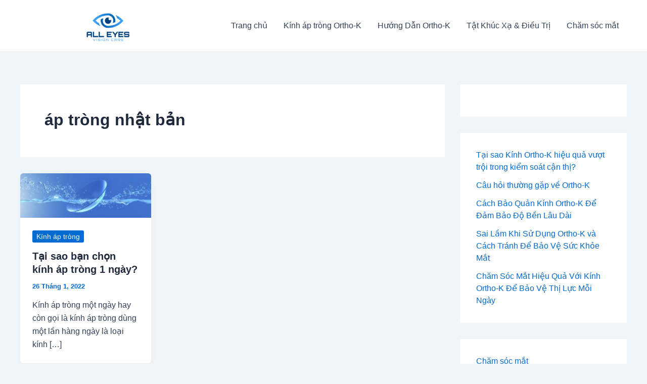

--- FILE ---
content_type: text/html; charset=UTF-8
request_url: https://orthokvietnam.vn/tag/ap-trong-nhat-ban/
body_size: 10076
content:
<!DOCTYPE html><html lang="vi"><head><meta charset="UTF-8"><link data-optimized="2" rel="stylesheet" href="https://orthokvietnam.vn/wp-content/litespeed/css/7342d98b1423fa8bd4bf6a940bdb7266.css?ver=0b100" /><meta name="viewport" content="width=device-width, initial-scale=1"><link rel="profile" href="https://gmpg.org/xfn/11"><meta name='robots' content='index, follow, max-image-preview:large, max-snippet:-1, max-video-preview:-1' /><title>áp tròng nhật bản - OrthoK Việt Nam</title><link rel="canonical" href="https://orthokvietnam.vn/tag/ap-trong-nhat-ban/" /><meta property="og:locale" content="vi_VN" /><meta property="og:type" content="article" /><meta property="og:title" content="áp tròng nhật bản - OrthoK Việt Nam" /><meta property="og:url" content="https://orthokvietnam.vn/tag/ap-trong-nhat-ban/" /><meta property="og:site_name" content="OrthoK Việt Nam" /><meta name="twitter:card" content="summary_large_image" /> <script type="application/ld+json" class="yoast-schema-graph">{"@context":"https://schema.org","@graph":[{"@type":"CollectionPage","@id":"https://orthokvietnam.vn/tag/ap-trong-nhat-ban/","url":"https://orthokvietnam.vn/tag/ap-trong-nhat-ban/","name":"áp tròng nhật bản - OrthoK Việt Nam","isPartOf":{"@id":"https://orthokvietnam.vn/#website"},"primaryImageOfPage":{"@id":"https://orthokvietnam.vn/tag/ap-trong-nhat-ban/#primaryimage"},"image":{"@id":"https://orthokvietnam.vn/tag/ap-trong-nhat-ban/#primaryimage"},"thumbnailUrl":"https://orthokvietnam.vn/wp-content/uploads/2022/01/image6.jpg","breadcrumb":{"@id":"https://orthokvietnam.vn/tag/ap-trong-nhat-ban/#breadcrumb"},"inLanguage":"vi"},{"@type":"ImageObject","inLanguage":"vi","@id":"https://orthokvietnam.vn/tag/ap-trong-nhat-ban/#primaryimage","url":"https://orthokvietnam.vn/wp-content/uploads/2022/01/image6.jpg","contentUrl":"https://orthokvietnam.vn/wp-content/uploads/2022/01/image6.jpg","width":1600,"height":542},{"@type":"BreadcrumbList","@id":"https://orthokvietnam.vn/tag/ap-trong-nhat-ban/#breadcrumb","itemListElement":[{"@type":"ListItem","position":1,"name":"Trang chủ","item":"https://orthokvietnam.vn/"},{"@type":"ListItem","position":2,"name":"áp tròng nhật bản"}]},{"@type":"WebSite","@id":"https://orthokvietnam.vn/#website","url":"https://orthokvietnam.vn/","name":"OrthoK Việt Nam","description":"Chăm sóc đôi mắt bạn","publisher":{"@id":"https://orthokvietnam.vn/#organization"},"potentialAction":[{"@type":"SearchAction","target":{"@type":"EntryPoint","urlTemplate":"https://orthokvietnam.vn/?s={search_term_string}"},"query-input":{"@type":"PropertyValueSpecification","valueRequired":true,"valueName":"search_term_string"}}],"inLanguage":"vi"},{"@type":"Organization","@id":"https://orthokvietnam.vn/#organization","name":"OrthoK Việt Nam","url":"https://orthokvietnam.vn/","logo":{"@type":"ImageObject","inLanguage":"vi","@id":"https://orthokvietnam.vn/#/schema/logo/image/","url":"https://orthokvietnam.vn/wp-content/uploads/2024/11/cropped-orthokvietnam.png","contentUrl":"https://orthokvietnam.vn/wp-content/uploads/2024/11/cropped-orthokvietnam.png","width":350,"height":70,"caption":"OrthoK Việt Nam"},"image":{"@id":"https://orthokvietnam.vn/#/schema/logo/image/"}}]}</script> <link rel="alternate" type="application/rss+xml" title="Dòng thông tin OrthoK Việt Nam &raquo;" href="https://orthokvietnam.vn/feed/" /><link rel="alternate" type="application/rss+xml" title="OrthoK Việt Nam &raquo; Dòng bình luận" href="https://orthokvietnam.vn/comments/feed/" /><link rel="alternate" type="application/rss+xml" title="Dòng thông tin cho Thẻ OrthoK Việt Nam &raquo; áp tròng nhật bản" href="https://orthokvietnam.vn/tag/ap-trong-nhat-ban/feed/" /><link rel="https://api.w.org/" href="https://orthokvietnam.vn/wp-json/" /><link rel="alternate" title="JSON" type="application/json" href="https://orthokvietnam.vn/wp-json/wp/v2/tags/107" /><link rel="EditURI" type="application/rsd+xml" title="RSD" href="https://orthokvietnam.vn/xmlrpc.php?rsd" /><meta name="generator" content="WordPress 6.9" /><link rel="icon" href="https://orthokvietnam.vn/wp-content/uploads/2022/02/attachment_95375479-150x150.png" sizes="32x32" /><link rel="icon" href="https://orthokvietnam.vn/wp-content/uploads/2022/02/attachment_95375479-200x200.png" sizes="192x192" /><link rel="apple-touch-icon" href="https://orthokvietnam.vn/wp-content/uploads/2022/02/attachment_95375479-200x200.png" /><meta name="msapplication-TileImage" content="https://orthokvietnam.vn/wp-content/uploads/2022/02/attachment_95375479-300x300.png" /></head><body itemtype='https://schema.org/Blog' itemscope='itemscope' class="archive tag tag-ap-trong-nhat-ban tag-107 wp-custom-logo wp-theme-astra ast-desktop ast-separate-container ast-two-container ast-right-sidebar astra-4.8.7 ast-sticky-sidebar ast-inherit-site-logo-transparent ast-hfb-header"><a
class="skip-link screen-reader-text"
href="#content"
title="Nhảy tới nội dung">
Nhảy tới nội dung</a><div
class="hfeed site" id="page"><header
class="site-header header-main-layout-1 ast-primary-menu-enabled ast-hide-custom-menu-mobile ast-builder-menu-toggle-icon ast-mobile-header-inline" id="masthead" itemtype="https://schema.org/WPHeader" itemscope="itemscope" itemid="#masthead"		><div id="ast-desktop-header" data-toggle-type="dropdown"><div class="ast-main-header-wrap main-header-bar-wrap "><div class="ast-primary-header-bar ast-primary-header main-header-bar site-header-focus-item" data-section="section-primary-header-builder"><div class="site-primary-header-wrap ast-builder-grid-row-container site-header-focus-item ast-container" data-section="section-primary-header-builder"><div class="ast-builder-grid-row ast-builder-grid-row-has-sides ast-builder-grid-row-no-center"><div class="site-header-primary-section-left site-header-section ast-flex site-header-section-left"><div class="ast-builder-layout-element ast-flex site-header-focus-item" data-section="title_tagline"><div
class="site-branding ast-site-identity" itemtype="https://schema.org/Organization" itemscope="itemscope"				>
<span class="site-logo-img"><a href="https://orthokvietnam.vn/" class="custom-logo-link" rel="home"><img data-lazyloaded="1" src="[data-uri]" width="350" height="70" data-src="https://orthokvietnam.vn/wp-content/uploads/2024/11/cropped-orthokvietnam.png" class="custom-logo" alt="OrthoK Việt Nam" decoding="async" /></a></span></div></div></div><div class="site-header-primary-section-right site-header-section ast-flex ast-grid-right-section"><div class="ast-builder-menu-1 ast-builder-menu ast-flex ast-builder-menu-1-focus-item ast-builder-layout-element site-header-focus-item" data-section="section-hb-menu-1"><div class="ast-main-header-bar-alignment"><div class="main-header-bar-navigation"><nav class="site-navigation ast-flex-grow-1 navigation-accessibility site-header-focus-item" id="primary-site-navigation-desktop" aria-label="Thanh điều hướng trang: Main Menu" itemtype="https://schema.org/SiteNavigationElement" itemscope="itemscope"><div class="main-navigation ast-inline-flex"><ul id="ast-hf-menu-1" class="main-header-menu ast-menu-shadow ast-nav-menu ast-flex  submenu-with-border stack-on-mobile"><li id="menu-item-11" class="mega-menu menu-two-column menu-item menu-item-type-custom menu-item-object-custom menu-item-11"><a href="/" class="menu-link">Trang chủ</a></li><li id="menu-item-8402" class="menu-item menu-item-type-taxonomy menu-item-object-category menu-item-8402"><a href="https://orthokvietnam.vn/kinh-ap-trong-orthok/" class="menu-link">Kính áp tròng Ortho-K</a></li><li id="menu-item-8404" class="menu-item menu-item-type-taxonomy menu-item-object-category menu-item-8404"><a href="https://orthokvietnam.vn/huong-dan-ortho-k/" class="menu-link">Hướng Dẫn Ortho-K</a></li><li id="menu-item-8407" class="menu-item menu-item-type-taxonomy menu-item-object-category menu-item-8407"><a href="https://orthokvietnam.vn/tat-khuc-xa-dieu-tri/" class="menu-link">Tật Khúc Xạ &amp; Điều Trị</a></li><li id="menu-item-7915" class="menu-item menu-item-type-taxonomy menu-item-object-category menu-item-7915"><a href="https://orthokvietnam.vn/cham-soc-mat/" class="menu-link">Chăm sóc mắt</a></li></ul></div></nav></div></div></div></div></div></div></div></div></div><div id="ast-mobile-header" class="ast-mobile-header-wrap " data-type="dropdown"><div class="ast-main-header-wrap main-header-bar-wrap" ><div class="ast-primary-header-bar ast-primary-header main-header-bar site-primary-header-wrap site-header-focus-item ast-builder-grid-row-layout-default ast-builder-grid-row-tablet-layout-default ast-builder-grid-row-mobile-layout-default" data-section="section-primary-header-builder"><div class="ast-builder-grid-row ast-builder-grid-row-has-sides ast-builder-grid-row-no-center"><div class="site-header-primary-section-left site-header-section ast-flex site-header-section-left"><div class="ast-builder-layout-element ast-flex site-header-focus-item" data-section="title_tagline"><div
class="site-branding ast-site-identity" itemtype="https://schema.org/Organization" itemscope="itemscope"				>
<span class="site-logo-img"><a href="https://orthokvietnam.vn/" class="custom-logo-link" rel="home"><img data-lazyloaded="1" src="[data-uri]" width="350" height="70" data-src="https://orthokvietnam.vn/wp-content/uploads/2024/11/cropped-orthokvietnam.png" class="custom-logo" alt="OrthoK Việt Nam" decoding="async" /></a></span></div></div></div><div class="site-header-primary-section-right site-header-section ast-flex ast-grid-right-section"><div class="ast-builder-layout-element ast-flex site-header-focus-item" data-section="section-header-mobile-trigger"><div class="ast-button-wrap">
<button type="button" class="menu-toggle main-header-menu-toggle ast-mobile-menu-trigger-minimal"   aria-expanded="false">
<span class="screen-reader-text">Main Menu</span>
<span class="mobile-menu-toggle-icon">
<span aria-hidden="true" class="ahfb-svg-iconset ast-inline-flex svg-baseline"><svg class='ast-mobile-svg ast-menu-svg' fill='currentColor' version='1.1' xmlns='http://www.w3.org/2000/svg' width='24' height='24' viewBox='0 0 24 24'><path d='M3 13h18c0.552 0 1-0.448 1-1s-0.448-1-1-1h-18c-0.552 0-1 0.448-1 1s0.448 1 1 1zM3 7h18c0.552 0 1-0.448 1-1s-0.448-1-1-1h-18c-0.552 0-1 0.448-1 1s0.448 1 1 1zM3 19h18c0.552 0 1-0.448 1-1s-0.448-1-1-1h-18c-0.552 0-1 0.448-1 1s0.448 1 1 1z'></path></svg></span><span aria-hidden="true" class="ahfb-svg-iconset ast-inline-flex svg-baseline"><svg class='ast-mobile-svg ast-close-svg' fill='currentColor' version='1.1' xmlns='http://www.w3.org/2000/svg' width='24' height='24' viewBox='0 0 24 24'><path d='M5.293 6.707l5.293 5.293-5.293 5.293c-0.391 0.391-0.391 1.024 0 1.414s1.024 0.391 1.414 0l5.293-5.293 5.293 5.293c0.391 0.391 1.024 0.391 1.414 0s0.391-1.024 0-1.414l-5.293-5.293 5.293-5.293c0.391-0.391 0.391-1.024 0-1.414s-1.024-0.391-1.414 0l-5.293 5.293-5.293-5.293c-0.391-0.391-1.024-0.391-1.414 0s-0.391 1.024 0 1.414z'></path></svg></span>					</span>
</button></div></div></div></div></div></div><div class="ast-mobile-header-content content-align-flex-start "><div class="ast-builder-menu-mobile ast-builder-menu ast-builder-menu-mobile-focus-item ast-builder-layout-element site-header-focus-item" data-section="section-header-mobile-menu"><div class="ast-main-header-bar-alignment"><div class="main-header-bar-navigation"><nav class="site-navigation ast-flex-grow-1 navigation-accessibility site-header-focus-item" id="ast-mobile-site-navigation" aria-label="Thanh điều hướng trang: Main Menu" itemtype="https://schema.org/SiteNavigationElement" itemscope="itemscope"><div class="main-navigation"><ul id="ast-hf-mobile-menu" class="main-header-menu ast-nav-menu ast-flex  submenu-with-border astra-menu-animation-fade  stack-on-mobile"><li class="mega-menu menu-two-column menu-item menu-item-type-custom menu-item-object-custom menu-item-11"><a href="/" class="menu-link">Trang chủ</a></li><li class="menu-item menu-item-type-taxonomy menu-item-object-category menu-item-8402"><a href="https://orthokvietnam.vn/kinh-ap-trong-orthok/" class="menu-link">Kính áp tròng Ortho-K</a></li><li class="menu-item menu-item-type-taxonomy menu-item-object-category menu-item-8404"><a href="https://orthokvietnam.vn/huong-dan-ortho-k/" class="menu-link">Hướng Dẫn Ortho-K</a></li><li class="menu-item menu-item-type-taxonomy menu-item-object-category menu-item-8407"><a href="https://orthokvietnam.vn/tat-khuc-xa-dieu-tri/" class="menu-link">Tật Khúc Xạ &amp; Điều Trị</a></li><li class="menu-item menu-item-type-taxonomy menu-item-object-category menu-item-7915"><a href="https://orthokvietnam.vn/cham-soc-mat/" class="menu-link">Chăm sóc mắt</a></li></ul></div></nav></div></div></div></div></div></header><div id="content" class="site-content"><div class="ast-container"><div id="primary" class="content-area primary ast-grid-3 ast-blog-layout-4-grid"><section class="ast-archive-description"><h1 class="page-title ast-archive-title">áp tròng nhật bản</h1></section><main id="main" class="site-main"><div class="ast-row"><article
class="post-7230 post type-post status-publish format-video has-post-thumbnail hentry category-kinh-ap-trong tag-ap-trong-loan-thi tag-ap-trong-mau tag-ap-trong-mot-ngay tag-ap-trong-nhat-ban tag-ap-trong-vien-thi tag-kinh-ap-trong post_format-post-format-video ast-grid-common-col ast-full-width ast-article-post remove-featured-img-padding" id="post-7230" itemtype="https://schema.org/CreativeWork" itemscope="itemscope"><div class="ast-post-format-standard blog-layout-4 ast-article-inner"><div class="post-content ast-grid-common-col" ><div class="ast-blog-featured-section post-thumb ast-blog-single-element"><div class="post-thumb-img-content post-thumb"><a href="https://orthokvietnam.vn/tai-sao-ban-chon-kinh-ap-trong-1-ngay/" ><img data-lazyloaded="1" src="[data-uri]" width="300" height="102" data-src="https://orthokvietnam.vn/wp-content/uploads/2022/01/image6-300x102.jpg" class="attachment-medium size-medium wp-post-image" alt="" itemprop="image" decoding="async" data-srcset="https://orthokvietnam.vn/wp-content/uploads/2022/01/image6-300x102.jpg 300w, https://orthokvietnam.vn/wp-content/uploads/2022/01/image6-1024x347.jpg 1024w, https://orthokvietnam.vn/wp-content/uploads/2022/01/image6-768x260.jpg 768w, https://orthokvietnam.vn/wp-content/uploads/2022/01/image6-1536x520.jpg 1536w, https://orthokvietnam.vn/wp-content/uploads/2022/01/image6-155x53.jpg 155w, https://orthokvietnam.vn/wp-content/uploads/2022/01/image6.jpg 1600w" data-sizes="(max-width: 300px) 100vw, 300px" /></a></div></div><span class="ast-blog-single-element ast-taxonomy-container cat-links badge"><a class="ast-button" href="https://orthokvietnam.vn/phuong-phap-cham-soc-mat-khac/kinh-ap-trong/" rel="category tag">Kính áp tròng</a></span><h2 class="entry-title ast-blog-single-element" itemprop="headline"><a href="https://orthokvietnam.vn/tai-sao-ban-chon-kinh-ap-trong-1-ngay/" rel="bookmark">Tại sao bạn chọn kính áp tròng 1 ngày?</a></h2><header class="entry-header ast-blog-single-element ast-blog-meta-container"><div class="entry-meta"><span class="posted-on"><span class="published" itemprop="datePublished"> 26 Tháng 1, 2022 </span></span></div></header><div class="ast-excerpt-container ast-blog-single-element"><p>Kính áp tròng một ngày hay còn gọi là kính áp tròng dùng một lần hàng ngày là loại kính [&hellip;]</p></div><div class="entry-content clear"
itemprop="text"		></div></div></div></article></div></main></div><div class="widget-area secondary" id="secondary" itemtype="https://schema.org/WPSideBar" itemscope="itemscope"><div class="sidebar-main" ><aside id="block-7" class="widget widget_block"><ul class="wp-block-list"><li></li></ul></aside><aside id="block-10" class="widget widget_block widget_recent_entries"><ul class="wp-block-latest-posts__list wp-block-latest-posts"><li><a class="wp-block-latest-posts__post-title" href="https://orthokvietnam.vn/tai-sao-kinh-ortho-k-hieu-qua-vuot-troi-trong-kiem-soat-can-thi/">Tại sao Kính Ortho-K hiệu quả vượt trội trong kiểm soát cận thị?</a></li><li><a class="wp-block-latest-posts__post-title" href="https://orthokvietnam.vn/cau-hoi-thuong-gap-ve-ortho-k/">Câu hỏi thường gặp về Ortho-K</a></li><li><a class="wp-block-latest-posts__post-title" href="https://orthokvietnam.vn/cach-bao-quan-kinh-ortho-k-de-dam-bao-do-ben-lau-dai/">Cách Bảo Quản Kính Ortho-K Để Đảm Bảo Độ Bền Lâu Dài</a></li><li><a class="wp-block-latest-posts__post-title" href="https://orthokvietnam.vn/sai-lam-khi-su-dung-ortho-k-va-cach-tranh-de-bao-ve-suc-khoe-mat/">Sai Lầm Khi Sử Dụng Ortho-K và Cách Tránh Để Bảo Vệ Sức Khỏe Mắt</a></li><li><a class="wp-block-latest-posts__post-title" href="https://orthokvietnam.vn/cham-soc-mat-hieu-qua-voi-kinh-ortho-k-de-bao-ve-thi-luc-moi-ngay/">Chăm Sóc Mắt Hiệu Quả Với Kính Ortho-K Để Bảo Vệ Thị Lực Mỗi Ngày</a></li></ul></aside><aside id="block-8" class="widget widget_block widget_categories"><ul class="wp-block-categories-list wp-block-categories"><li class="cat-item cat-item-78"><a href="https://orthokvietnam.vn/cham-soc-mat/">Chăm sóc mắt</a></li><li class="cat-item cat-item-297"><a href="https://orthokvietnam.vn/cong-dong-ortho-k/">Cộng Đồng Ortho-K</a></li><li class="cat-item cat-item-298"><a href="https://orthokvietnam.vn/huong-dan-ortho-k/">Hướng Dẫn Ortho-K</a></li><li class="cat-item cat-item-70"><a href="https://orthokvietnam.vn/phuong-phap-cham-soc-mat-khac/kinh-ap-trong/">Kính áp tròng</a></li><li class="cat-item cat-item-75"><a href="https://orthokvietnam.vn/kinh-ap-trong-orthok/">Kính áp tròng Ortho-K</a></li><li class="cat-item cat-item-4"><a href="https://orthokvietnam.vn/phuong-phap-cham-soc-mat-khac/kinh-ram/">Kính râm</a></li><li class="cat-item cat-item-74"><a href="https://orthokvietnam.vn/phuong-phap-cham-soc-mat-khac/kinh-thuoc/">Kính thuốc</a></li><li class="cat-item cat-item-299"><a href="https://orthokvietnam.vn/phuong-phap-cham-soc-mat-khac/">Phương pháp chăm sóc mắt khác</a></li><li class="cat-item cat-item-295"><a href="https://orthokvietnam.vn/tat-khuc-xa-dieu-tri/">Tật Khúc Xạ &amp; Điều Trị</a></li><li class="cat-item cat-item-80"><a href="https://orthokvietnam.vn/cham-soc-mat/thi-luc-tre-em/">Thị lực trẻ em</a></li><li class="cat-item cat-item-296"><a href="https://orthokvietnam.vn/xu-huong-ortho-k/">Xu Hướng Ortho-K</a></li></ul></aside><aside id="block-9" class="widget widget_block widget_tag_cloud"><p class="wp-block-tag-cloud"><a href="https://orthokvietnam.vn/tag/avizor-gp-multi/" class="tag-cloud-link tag-link-155 tag-link-position-1" style="font-size: 11.5pt;" aria-label="avizor gp multi (4 mục)">avizor gp multi</a>
<a href="https://orthokvietnam.vn/tag/avizor-gp-multi-240ml/" class="tag-cloud-link tag-link-159 tag-link-position-2" style="font-size: 8pt;" aria-label="avizor gp multi 240ml (3 mục)">avizor gp multi 240ml</a>
<a href="https://orthokvietnam.vn/tag/cham-soc-mat/" class="tag-cloud-link tag-link-113 tag-link-position-3" style="font-size: 11.5pt;" aria-label="Chăm sóc mắt (4 mục)">Chăm sóc mắt</a>
<a href="https://orthokvietnam.vn/tag/chua-can-bang-kinh-ap-trong/" class="tag-cloud-link tag-link-193 tag-link-position-4" style="font-size: 8pt;" aria-label="chữa cận bằng kính áp tròng (3 mục)">chữa cận bằng kính áp tròng</a>
<a href="https://orthokvietnam.vn/tag/chua-can-thi-bang-deo-kinh-ap-trong-ban-dem/" class="tag-cloud-link tag-link-183 tag-link-position-5" style="font-size: 8pt;" aria-label="chữa cận thị bằng đeo kính áp tròng ban đêm (3 mục)">chữa cận thị bằng đeo kính áp tròng ban đêm</a>
<a href="https://orthokvietnam.vn/tag/cach-bao-quan-kinh-ap-trong/" class="tag-cloud-link tag-link-200 tag-link-position-6" style="font-size: 8pt;" aria-label="cách bảo quản kính áp tròng (3 mục)">cách bảo quản kính áp tròng</a>
<a href="https://orthokvietnam.vn/tag/cach-su-dung-kinh-ap-trong-can-thi/" class="tag-cloud-link tag-link-195 tag-link-position-7" style="font-size: 8pt;" aria-label="cách sử dụng kính áp tròng cận thị (3 mục)">cách sử dụng kính áp tròng cận thị</a>
<a href="https://orthokvietnam.vn/tag/cach-deo-kinh-ap-trong-ban-dem/" class="tag-cloud-link tag-link-199 tag-link-position-8" style="font-size: 8pt;" aria-label="cách đeo kính áp tròng ban đêm (3 mục)">cách đeo kính áp tròng ban đêm</a>
<a href="https://orthokvietnam.vn/tag/can-thi-ban-dem/" class="tag-cloud-link tag-link-188 tag-link-position-9" style="font-size: 8pt;" aria-label="cận thị ban đêm (3 mục)">cận thị ban đêm</a>
<a href="https://orthokvietnam.vn/tag/dung-dich-ngam-kinh-ap-trong/" class="tag-cloud-link tag-link-157 tag-link-position-10" style="font-size: 8pt;" aria-label="dung dịch ngâm kính áp tròng (3 mục)">dung dịch ngâm kính áp tròng</a>
<a href="https://orthokvietnam.vn/tag/gia-kinh-ortho-k-seed/" class="tag-cloud-link tag-link-178 tag-link-position-11" style="font-size: 8pt;" aria-label="giá kính ortho-k seed (3 mục)">giá kính ortho-k seed</a>
<a href="https://orthokvietnam.vn/tag/gia-kinh-ap-trong-chua-can-thi/" class="tag-cloud-link tag-link-196 tag-link-position-12" style="font-size: 8pt;" aria-label="giá kính áp tròng chữa cận thị (3 mục)">giá kính áp tròng chữa cận thị</a>
<a href="https://orthokvietnam.vn/tag/gp-avizor/" class="tag-cloud-link tag-link-161 tag-link-position-13" style="font-size: 8pt;" aria-label="gp avizor (3 mục)">gp avizor</a>
<a href="https://orthokvietnam.vn/tag/gp-avizor-multi/" class="tag-cloud-link tag-link-160 tag-link-position-14" style="font-size: 8pt;" aria-label="gp avizor multi (3 mục)">gp avizor multi</a>
<a href="https://orthokvietnam.vn/tag/gp-multi/" class="tag-cloud-link tag-link-158 tag-link-position-15" style="font-size: 8pt;" aria-label="gp multi (3 mục)">gp multi</a>
<a href="https://orthokvietnam.vn/tag/kinh-chua-can-thi-ortho-k/" class="tag-cloud-link tag-link-189 tag-link-position-16" style="font-size: 11.5pt;" aria-label="kính chữa cận thị ortho k (4 mục)">kính chữa cận thị ortho k</a>
<a href="https://orthokvietnam.vn/tag/kinh-ortho-k/" class="tag-cloud-link tag-link-177 tag-link-position-17" style="font-size: 8pt;" aria-label="kính ortho k (3 mục)">kính ortho k</a>
<a href="https://orthokvietnam.vn/tag/kinh-ap-trong/" class="tag-cloud-link tag-link-103 tag-link-position-18" style="font-size: 14.3pt;" aria-label="Kính áp tròng (5 mục)">Kính áp tròng</a>
<a href="https://orthokvietnam.vn/tag/kinh-ap-trong-ban-dem/" class="tag-cloud-link tag-link-98 tag-link-position-19" style="font-size: 22pt;" aria-label="Kính áp tròng ban đêm (9 mục)">Kính áp tròng ban đêm</a>
<a href="https://orthokvietnam.vn/tag/kinh-ap-trong-ban-dem-gia-bao-nhieu/" class="tag-cloud-link tag-link-181 tag-link-position-20" style="font-size: 8pt;" aria-label="kính áp tròng ban đêm giá bao nhiêu (3 mục)">kính áp tròng ban đêm giá bao nhiêu</a>
<a href="https://orthokvietnam.vn/tag/kinh-ap-trong-ban-dem-ortho-k-gia-bao-nhieu/" class="tag-cloud-link tag-link-173 tag-link-position-21" style="font-size: 8pt;" aria-label="kính áp tròng ban đêm ortho-k giá bao nhiêu (3 mục)">kính áp tròng ban đêm ortho-k giá bao nhiêu</a>
<a href="https://orthokvietnam.vn/tag/kinh-ap-trong-chua-can-thi/" class="tag-cloud-link tag-link-176 tag-link-position-22" style="font-size: 8pt;" aria-label="kính áp tròng chữa cận thị (3 mục)">kính áp tròng chữa cận thị</a>
<a href="https://orthokvietnam.vn/tag/kinh-ap-trong-chua-can-thi-gia-bao-nhieu/" class="tag-cloud-link tag-link-191 tag-link-position-23" style="font-size: 8pt;" aria-label="kính áp tròng chữa cận thị giá bao nhiêu (3 mục)">kính áp tròng chữa cận thị giá bao nhiêu</a>
<a href="https://orthokvietnam.vn/tag/kinh-ap-trong-chua-can-thi-ortho-k-gia/" class="tag-cloud-link tag-link-203 tag-link-position-24" style="font-size: 8pt;" aria-label="kính áp tròng chữa cận thị ortho-k giá (3 mục)">kính áp tròng chữa cận thị ortho-k giá</a>
<a href="https://orthokvietnam.vn/tag/kinh-ap-trong-can-bao-nhieu-tien/" class="tag-cloud-link tag-link-192 tag-link-position-25" style="font-size: 8pt;" aria-label="kính áp tròng cận bao nhiêu tiền (3 mục)">kính áp tròng cận bao nhiêu tiền</a>
<a href="https://orthokvietnam.vn/tag/kinh-ap-trong-can-deo-ban-dem-gia-bao-nhieu/" class="tag-cloud-link tag-link-205 tag-link-position-26" style="font-size: 8pt;" aria-label="kính áp tròng cận đeo ban đêm giá bao nhiêu (3 mục)">kính áp tròng cận đeo ban đêm giá bao nhiêu</a>
<a href="https://orthokvietnam.vn/tag/kinh-ap-trong-cung/" class="tag-cloud-link tag-link-102 tag-link-position-27" style="font-size: 11.5pt;" aria-label="Kính áp tròng cứng (4 mục)">Kính áp tròng cứng</a>
<a href="https://orthokvietnam.vn/tag/kinh-ap-trong-cung-gia-bao-nhieu/" class="tag-cloud-link tag-link-194 tag-link-position-28" style="font-size: 8pt;" aria-label="kính áp tròng cứng giá bao nhiêu (3 mục)">kính áp tròng cứng giá bao nhiêu</a>
<a href="https://orthokvietnam.vn/tag/kinh-ap-trong-ortho-k/" class="tag-cloud-link tag-link-202 tag-link-position-29" style="font-size: 8pt;" aria-label="kính áp tròng ortho-k (3 mục)">kính áp tròng ortho-k</a>
<a href="https://orthokvietnam.vn/tag/kinh-ap-trong-ortho-k-mua-o-dau/" class="tag-cloud-link tag-link-186 tag-link-position-30" style="font-size: 8pt;" aria-label="kính áp tròng ortho-k mua ở đâu (3 mục)">kính áp tròng ortho-k mua ở đâu</a>
<a href="https://orthokvietnam.vn/tag/kinh-ap-trong-dieu-tri-can-thi/" class="tag-cloud-link tag-link-174 tag-link-position-31" style="font-size: 8pt;" aria-label="kính áp tròng điều trị cận thị (3 mục)">kính áp tròng điều trị cận thị</a>
<a href="https://orthokvietnam.vn/tag/kinh-deo-ban-dem-chua-can-thi/" class="tag-cloud-link tag-link-179 tag-link-position-32" style="font-size: 8pt;" aria-label="kính đeo ban đêm chữa cận thị (3 mục)">kính đeo ban đêm chữa cận thị</a>
<a href="https://orthokvietnam.vn/tag/mua-kinh-ortho-k-o-dau/" class="tag-cloud-link tag-link-182 tag-link-position-33" style="font-size: 8pt;" aria-label="mua kính ortho-k ở đâu (3 mục)">mua kính ortho-k ở đâu</a>
<a href="https://orthokvietnam.vn/tag/mua-kinh-ap-trong-ban-dem-o-dau/" class="tag-cloud-link tag-link-180 tag-link-position-34" style="font-size: 8pt;" aria-label="mua kính áp tròng ban đêm ở đâu (3 mục)">mua kính áp tròng ban đêm ở đâu</a>
<a href="https://orthokvietnam.vn/tag/nuoc-ngam-kinh-ortho-k/" class="tag-cloud-link tag-link-156 tag-link-position-35" style="font-size: 11.5pt;" aria-label="nước ngâm kính ortho-k (4 mục)">nước ngâm kính ortho-k</a>
<a href="https://orthokvietnam.vn/tag/nuoc-rua-kinh-ap-trong-cung/" class="tag-cloud-link tag-link-154 tag-link-position-36" style="font-size: 8pt;" aria-label="nước rửa kính áp tròng cứng (3 mục)">nước rửa kính áp tròng cứng</a>
<a href="https://orthokvietnam.vn/tag/ortho-k-gia/" class="tag-cloud-link tag-link-204 tag-link-position-37" style="font-size: 8pt;" aria-label="ortho k giá (3 mục)">ortho k giá</a>
<a href="https://orthokvietnam.vn/tag/ortho-k-phuong-phap-chua-tat-can-thi-khong-phau-thuat/" class="tag-cloud-link tag-link-198 tag-link-position-38" style="font-size: 8pt;" aria-label="ortho k – phương pháp chữa tật cận thị không phẫu thuật (3 mục)">ortho k – phương pháp chữa tật cận thị không phẫu thuật</a>
<a href="https://orthokvietnam.vn/tag/technology/" class="tag-cloud-link tag-link-11 tag-link-position-39" style="font-size: 11.5pt;" aria-label="Technology (4 mục)">Technology</a>
<a href="https://orthokvietnam.vn/tag/travel/" class="tag-cloud-link tag-link-12 tag-link-position-40" style="font-size: 11.5pt;" aria-label="Travel (4 mục)">Travel</a>
<a href="https://orthokvietnam.vn/tag/ap-trong-ban-dem/" class="tag-cloud-link tag-link-201 tag-link-position-41" style="font-size: 11.5pt;" aria-label="áp tròng ban đêm (4 mục)">áp tròng ban đêm</a>
<a href="https://orthokvietnam.vn/tag/deo-kinh-ap-trong-co-tot-khong/" class="tag-cloud-link tag-link-190 tag-link-position-42" style="font-size: 8pt;" aria-label="đeo kính áp tròng có tốt không (3 mục)">đeo kính áp tròng có tốt không</a>
<a href="https://orthokvietnam.vn/tag/dieu-tri-can-thi-bang-kinh-ap-trong/" class="tag-cloud-link tag-link-175 tag-link-position-43" style="font-size: 11.5pt;" aria-label="điều trị cận thị bằng kính áp tròng (4 mục)">điều trị cận thị bằng kính áp tròng</a>
<a href="https://orthokvietnam.vn/tag/dieu-tri-can-thi-bang-ortho-k/" class="tag-cloud-link tag-link-197 tag-link-position-44" style="font-size: 11.5pt;" aria-label="điều trị cận thị bằng ortho-k (4 mục)">điều trị cận thị bằng ortho-k</a>
<a href="https://orthokvietnam.vn/tag/dieu-tri-can-thi-khong-phau-thuat/" class="tag-cloud-link tag-link-187 tag-link-position-45" style="font-size: 11.5pt;" aria-label="điều trị cận thị không phẫu thuật (4 mục)">điều trị cận thị không phẫu thuật</a></p></aside></div></div></div></div><footer
class="site-footer" id="colophon" itemtype="https://schema.org/WPFooter" itemscope="itemscope" itemid="#colophon"><div class="site-below-footer-wrap ast-builder-grid-row-container site-footer-focus-item ast-builder-grid-row-full ast-builder-grid-row-tablet-full ast-builder-grid-row-mobile-full ast-footer-row-stack ast-footer-row-tablet-stack ast-footer-row-mobile-stack" data-section="section-below-footer-builder"><div class="ast-builder-grid-row-container-inner"><div class="ast-builder-footer-grid-columns site-below-footer-inner-wrap ast-builder-grid-row"><div class="site-footer-below-section-1 site-footer-section site-footer-section-1"><div class="ast-builder-layout-element ast-flex site-footer-focus-item ast-footer-copyright" data-section="section-footer-builder"><div class="ast-footer-copyright"><p>Copyright &copy; 2026 OrthoK Việt Nam | Powered by VOS</p></div></div></div></div></div></div></footer></div> <script type="speculationrules">{"prefetch":[{"source":"document","where":{"and":[{"href_matches":"/*"},{"not":{"href_matches":["/wp-*.php","/wp-admin/*","/wp-content/uploads/*","/wp-content/*","/wp-content/plugins/*","/wp-content/themes/astra/*","/*\\?(.+)"]}},{"not":{"selector_matches":"a[rel~=\"nofollow\"]"}},{"not":{"selector_matches":".no-prefetch, .no-prefetch a"}}]},"eagerness":"conservative"}]}</script> <div id="ast-scroll-top" tabindex="0" class="ast-scroll-top-icon ast-scroll-to-top-right" data-on-devices="both">
<span class="ast-icon icon-arrow"><svg class="ast-arrow-svg" xmlns="http://www.w3.org/2000/svg" xmlns:xlink="http://www.w3.org/1999/xlink" version="1.1" x="0px" y="0px" width="26px" height="16.043px" viewBox="57 35.171 26 16.043" enable-background="new 57 35.171 26 16.043" xml:space="preserve">
<path d="M57.5,38.193l12.5,12.5l12.5-12.5l-2.5-2.5l-10,10l-10-10L57.5,38.193z"/>
</svg></span>	<span class="screen-reader-text">Lên đầu trang</span></div> <script data-no-optimize="1">!function(t,e){"object"==typeof exports&&"undefined"!=typeof module?module.exports=e():"function"==typeof define&&define.amd?define(e):(t="undefined"!=typeof globalThis?globalThis:t||self).LazyLoad=e()}(this,function(){"use strict";function e(){return(e=Object.assign||function(t){for(var e=1;e<arguments.length;e++){var n,a=arguments[e];for(n in a)Object.prototype.hasOwnProperty.call(a,n)&&(t[n]=a[n])}return t}).apply(this,arguments)}function i(t){return e({},it,t)}function o(t,e){var n,a="LazyLoad::Initialized",i=new t(e);try{n=new CustomEvent(a,{detail:{instance:i}})}catch(t){(n=document.createEvent("CustomEvent")).initCustomEvent(a,!1,!1,{instance:i})}window.dispatchEvent(n)}function l(t,e){return t.getAttribute(gt+e)}function c(t){return l(t,bt)}function s(t,e){return function(t,e,n){e=gt+e;null!==n?t.setAttribute(e,n):t.removeAttribute(e)}(t,bt,e)}function r(t){return s(t,null),0}function u(t){return null===c(t)}function d(t){return c(t)===vt}function f(t,e,n,a){t&&(void 0===a?void 0===n?t(e):t(e,n):t(e,n,a))}function _(t,e){nt?t.classList.add(e):t.className+=(t.className?" ":"")+e}function v(t,e){nt?t.classList.remove(e):t.className=t.className.replace(new RegExp("(^|\\s+)"+e+"(\\s+|$)")," ").replace(/^\s+/,"").replace(/\s+$/,"")}function g(t){return t.llTempImage}function b(t,e){!e||(e=e._observer)&&e.unobserve(t)}function p(t,e){t&&(t.loadingCount+=e)}function h(t,e){t&&(t.toLoadCount=e)}function n(t){for(var e,n=[],a=0;e=t.children[a];a+=1)"SOURCE"===e.tagName&&n.push(e);return n}function m(t,e){(t=t.parentNode)&&"PICTURE"===t.tagName&&n(t).forEach(e)}function a(t,e){n(t).forEach(e)}function E(t){return!!t[st]}function I(t){return t[st]}function y(t){return delete t[st]}function A(e,t){var n;E(e)||(n={},t.forEach(function(t){n[t]=e.getAttribute(t)}),e[st]=n)}function k(a,t){var i;E(a)&&(i=I(a),t.forEach(function(t){var e,n;e=a,(t=i[n=t])?e.setAttribute(n,t):e.removeAttribute(n)}))}function L(t,e,n){_(t,e.class_loading),s(t,ut),n&&(p(n,1),f(e.callback_loading,t,n))}function w(t,e,n){n&&t.setAttribute(e,n)}function x(t,e){w(t,ct,l(t,e.data_sizes)),w(t,rt,l(t,e.data_srcset)),w(t,ot,l(t,e.data_src))}function O(t,e,n){var a=l(t,e.data_bg_multi),i=l(t,e.data_bg_multi_hidpi);(a=at&&i?i:a)&&(t.style.backgroundImage=a,n=n,_(t=t,(e=e).class_applied),s(t,ft),n&&(e.unobserve_completed&&b(t,e),f(e.callback_applied,t,n)))}function N(t,e){!e||0<e.loadingCount||0<e.toLoadCount||f(t.callback_finish,e)}function C(t,e,n){t.addEventListener(e,n),t.llEvLisnrs[e]=n}function M(t){return!!t.llEvLisnrs}function z(t){if(M(t)){var e,n,a=t.llEvLisnrs;for(e in a){var i=a[e];n=e,i=i,t.removeEventListener(n,i)}delete t.llEvLisnrs}}function R(t,e,n){var a;delete t.llTempImage,p(n,-1),(a=n)&&--a.toLoadCount,v(t,e.class_loading),e.unobserve_completed&&b(t,n)}function T(o,r,c){var l=g(o)||o;M(l)||function(t,e,n){M(t)||(t.llEvLisnrs={});var a="VIDEO"===t.tagName?"loadeddata":"load";C(t,a,e),C(t,"error",n)}(l,function(t){var e,n,a,i;n=r,a=c,i=d(e=o),R(e,n,a),_(e,n.class_loaded),s(e,dt),f(n.callback_loaded,e,a),i||N(n,a),z(l)},function(t){var e,n,a,i;n=r,a=c,i=d(e=o),R(e,n,a),_(e,n.class_error),s(e,_t),f(n.callback_error,e,a),i||N(n,a),z(l)})}function G(t,e,n){var a,i,o,r,c;t.llTempImage=document.createElement("IMG"),T(t,e,n),E(c=t)||(c[st]={backgroundImage:c.style.backgroundImage}),o=n,r=l(a=t,(i=e).data_bg),c=l(a,i.data_bg_hidpi),(r=at&&c?c:r)&&(a.style.backgroundImage='url("'.concat(r,'")'),g(a).setAttribute(ot,r),L(a,i,o)),O(t,e,n)}function D(t,e,n){var a;T(t,e,n),a=e,e=n,(t=It[(n=t).tagName])&&(t(n,a),L(n,a,e))}function V(t,e,n){var a;a=t,(-1<yt.indexOf(a.tagName)?D:G)(t,e,n)}function F(t,e,n){var a;t.setAttribute("loading","lazy"),T(t,e,n),a=e,(e=It[(n=t).tagName])&&e(n,a),s(t,vt)}function j(t){t.removeAttribute(ot),t.removeAttribute(rt),t.removeAttribute(ct)}function P(t){m(t,function(t){k(t,Et)}),k(t,Et)}function S(t){var e;(e=At[t.tagName])?e(t):E(e=t)&&(t=I(e),e.style.backgroundImage=t.backgroundImage)}function U(t,e){var n;S(t),n=e,u(e=t)||d(e)||(v(e,n.class_entered),v(e,n.class_exited),v(e,n.class_applied),v(e,n.class_loading),v(e,n.class_loaded),v(e,n.class_error)),r(t),y(t)}function $(t,e,n,a){var i;n.cancel_on_exit&&(c(t)!==ut||"IMG"===t.tagName&&(z(t),m(i=t,function(t){j(t)}),j(i),P(t),v(t,n.class_loading),p(a,-1),r(t),f(n.callback_cancel,t,e,a)))}function q(t,e,n,a){var i,o,r=(o=t,0<=pt.indexOf(c(o)));s(t,"entered"),_(t,n.class_entered),v(t,n.class_exited),i=t,o=a,n.unobserve_entered&&b(i,o),f(n.callback_enter,t,e,a),r||V(t,n,a)}function H(t){return t.use_native&&"loading"in HTMLImageElement.prototype}function B(t,i,o){t.forEach(function(t){return(a=t).isIntersecting||0<a.intersectionRatio?q(t.target,t,i,o):(e=t.target,n=t,a=i,t=o,void(u(e)||(_(e,a.class_exited),$(e,n,a,t),f(a.callback_exit,e,n,t))));var e,n,a})}function J(e,n){var t;et&&!H(e)&&(n._observer=new IntersectionObserver(function(t){B(t,e,n)},{root:(t=e).container===document?null:t.container,rootMargin:t.thresholds||t.threshold+"px"}))}function K(t){return Array.prototype.slice.call(t)}function Q(t){return t.container.querySelectorAll(t.elements_selector)}function W(t){return c(t)===_t}function X(t,e){return e=t||Q(e),K(e).filter(u)}function Y(e,t){var n;(n=Q(e),K(n).filter(W)).forEach(function(t){v(t,e.class_error),r(t)}),t.update()}function t(t,e){var n,a,t=i(t);this._settings=t,this.loadingCount=0,J(t,this),n=t,a=this,Z&&window.addEventListener("online",function(){Y(n,a)}),this.update(e)}var Z="undefined"!=typeof window,tt=Z&&!("onscroll"in window)||"undefined"!=typeof navigator&&/(gle|ing|ro)bot|crawl|spider/i.test(navigator.userAgent),et=Z&&"IntersectionObserver"in window,nt=Z&&"classList"in document.createElement("p"),at=Z&&1<window.devicePixelRatio,it={elements_selector:".lazy",container:tt||Z?document:null,threshold:300,thresholds:null,data_src:"src",data_srcset:"srcset",data_sizes:"sizes",data_bg:"bg",data_bg_hidpi:"bg-hidpi",data_bg_multi:"bg-multi",data_bg_multi_hidpi:"bg-multi-hidpi",data_poster:"poster",class_applied:"applied",class_loading:"litespeed-loading",class_loaded:"litespeed-loaded",class_error:"error",class_entered:"entered",class_exited:"exited",unobserve_completed:!0,unobserve_entered:!1,cancel_on_exit:!0,callback_enter:null,callback_exit:null,callback_applied:null,callback_loading:null,callback_loaded:null,callback_error:null,callback_finish:null,callback_cancel:null,use_native:!1},ot="src",rt="srcset",ct="sizes",lt="poster",st="llOriginalAttrs",ut="loading",dt="loaded",ft="applied",_t="error",vt="native",gt="data-",bt="ll-status",pt=[ut,dt,ft,_t],ht=[ot],mt=[ot,lt],Et=[ot,rt,ct],It={IMG:function(t,e){m(t,function(t){A(t,Et),x(t,e)}),A(t,Et),x(t,e)},IFRAME:function(t,e){A(t,ht),w(t,ot,l(t,e.data_src))},VIDEO:function(t,e){a(t,function(t){A(t,ht),w(t,ot,l(t,e.data_src))}),A(t,mt),w(t,lt,l(t,e.data_poster)),w(t,ot,l(t,e.data_src)),t.load()}},yt=["IMG","IFRAME","VIDEO"],At={IMG:P,IFRAME:function(t){k(t,ht)},VIDEO:function(t){a(t,function(t){k(t,ht)}),k(t,mt),t.load()}},kt=["IMG","IFRAME","VIDEO"];return t.prototype={update:function(t){var e,n,a,i=this._settings,o=X(t,i);{if(h(this,o.length),!tt&&et)return H(i)?(e=i,n=this,o.forEach(function(t){-1!==kt.indexOf(t.tagName)&&F(t,e,n)}),void h(n,0)):(t=this._observer,i=o,t.disconnect(),a=t,void i.forEach(function(t){a.observe(t)}));this.loadAll(o)}},destroy:function(){this._observer&&this._observer.disconnect(),Q(this._settings).forEach(function(t){y(t)}),delete this._observer,delete this._settings,delete this.loadingCount,delete this.toLoadCount},loadAll:function(t){var e=this,n=this._settings;X(t,n).forEach(function(t){b(t,e),V(t,n,e)})},restoreAll:function(){var e=this._settings;Q(e).forEach(function(t){U(t,e)})}},t.load=function(t,e){e=i(e);V(t,e)},t.resetStatus=function(t){r(t)},Z&&function(t,e){if(e)if(e.length)for(var n,a=0;n=e[a];a+=1)o(t,n);else o(t,e)}(t,window.lazyLoadOptions),t});!function(e,t){"use strict";function a(){t.body.classList.add("litespeed_lazyloaded")}function n(){console.log("[LiteSpeed] Start Lazy Load Images"),d=new LazyLoad({elements_selector:"[data-lazyloaded]",callback_finish:a}),o=function(){d.update()},e.MutationObserver&&new MutationObserver(o).observe(t.documentElement,{childList:!0,subtree:!0,attributes:!0})}var d,o;e.addEventListener?e.addEventListener("load",n,!1):e.attachEvent("onload",n)}(window,document);</script><script data-optimized="1" src="https://orthokvietnam.vn/wp-content/litespeed/js/ef5e9e46d58880ebbf5feadf9a921a12.js?ver=0b100" defer></script><script defer src="https://static.cloudflareinsights.com/beacon.min.js/vcd15cbe7772f49c399c6a5babf22c1241717689176015" integrity="sha512-ZpsOmlRQV6y907TI0dKBHq9Md29nnaEIPlkf84rnaERnq6zvWvPUqr2ft8M1aS28oN72PdrCzSjY4U6VaAw1EQ==" data-cf-beacon='{"version":"2024.11.0","token":"e9afc72f907844c2910739778e3c7a5e","r":1,"server_timing":{"name":{"cfCacheStatus":true,"cfEdge":true,"cfExtPri":true,"cfL4":true,"cfOrigin":true,"cfSpeedBrain":true},"location_startswith":null}}' crossorigin="anonymous"></script>
</body></html>
<!-- Page optimized by LiteSpeed Cache @2026-01-25 07:32:58 -->

<!-- Page cached by LiteSpeed Cache 6.5.3 on 2026-01-25 07:32:58 -->